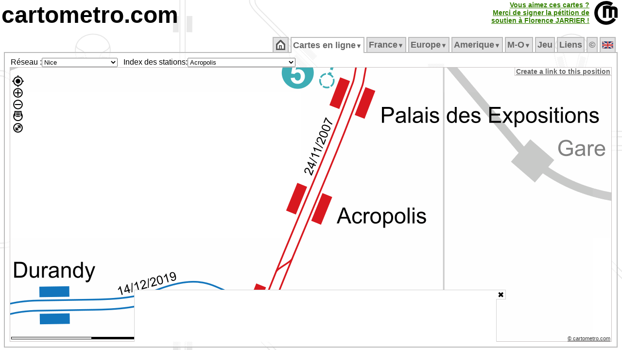

--- FILE ---
content_type: text/html; charset=UTF-8
request_url: https://cartometro.com/cartes/tram-nice/index.php?station=Acropolis
body_size: 7357
content:





<html xml:lang="fr" lang="fr">
<head>

<meta name="viewport" content="width=device-width, initial-scale=1.0, maximum-scale=1.0, user-scalable=no" />

<meta name="HandheldFriendly" content="true" />
<meta http-equiv="Content-Type" content="text/html; charset=UTF-8">
<meta name="Copyright" content="Franklin JARRIER">
<meta name="Author" content="Franklin JARRIER">
  <meta http-equiv="Content-Language" content="fr">
  <title>
Carte détaillée du tramway de Nice</title>
<meta NAME="Description" CONTENT="Site consacré aux métros, tramways et RER (Paris, Londres, Rome, Lyon, Lille, Bordeaux, Strasbourg, Nantes, Clermont-Ferrand, Dijon, Marseille, Montpellier, Mulhouse, Nice, Orléans, Genève, Lausanne, Turin, Milan, Los Angeles, Barcelonne, Los Angeles, Montréal...). Vous y trouverez des cartes très détaillées de ces différents réseaux.">
<meta NAME="Keywords" CONTENT="Carte, Plan, Metro, CartMetro, Paris, Metropolitain, voies, ateliers, raccordements, quai, station, géographique, VAL, OrlyVAL, CDGVAL, BEPC, Aramis, funiculaire, lyon, ficelle, lausanne, geneve, clermont-ferrand, dijon, marseille, montpellier, mulhouse, nice, milan, turin, strasbourg, lille, bordeaux, nantes, orléans, barcelona, rennes, cartes">
<meta NAME="Revisit-After" CONTENT="1 days">
<meta NAME="Robot" CONTENT="index, follow">
<meta HTTP-EQUIV="imagetoolbar" CONTENT="no">
<meta name=viewport content="width=device-width, initial-scale=1">
<script type="text/javascript" src="https://cartometro.com/carto_maps.v13.js?v=2024.1"></script>
<script type="text/javascript" src="https://cartometro.com/ol/ol.10.4.js"></script>
<script type="text/javascript" src="https://cartometro.com/ol/ol-layerswitcher.js"></script>
<script type="text/javascript" src="https://cartometro.com/ol/ol-popup.js"></script>
<script type="text/javascript" src="https://cartometro.com/ol/cm.js"></script>

<style type="text/css">
.TabActiveBackground {background:url('https://cartometro.com/images/back4.gif') repeat;} 
body { text-align:center; color: #000; background: #FFF url('https://cartometro.com/images/back2.png') repeat; margin-top: 3px; margin-bottom: 0px;margin-left: 3px; margin-right: 3px;  }
.TabOn {COLOR: #000000 !important;background:url('/images/back4.gif') repeat; }
</style>

<link rel="icon" type="image/gif" href="https://cartometro.com/favicon.gif">
<link rel="icon" type="image/svg+xml" href="https://cartometro.com/logo_noname.svg?v=2" />
<!--link rel="stylesheet" href="https://cdn.jsdelivr.net/gh/openlayers/openlayers.github.io@master/en/v6.3.1/css/ol.css" type="text/css"-->
<!--link rel="stylesheet" type="text/css" href="https://cartometro.com/ol_styles.css"-->
<link rel="stylesheet" type="text/css" href="https://cartometro.com/styles2.css">
<script data-ad-client="ca-pub-9837788223886328" async src="https://pagead2.googlesyndication.com/pagead/js/adsbygoogle.js"></script>
<link rel="stylesheet" type="text/css" href="/cookieconsent.css" />
<link rel="stylesheet" type="text/css" href="/ol/ol.10.4.css" />
<link rel="stylesheet" type="text/css" href="/ol/cm.css" />
<link rel="stylesheet" type="text/css" href="/ol/ol-layerswitcher.css" />
<link rel="stylesheet" type="text/css" href="/ol/ol-popup.css" />
<script src="/abd.js"></script>

</head>
 

<body class="mo_body">










<div style="position: relative; top: 0px; left: 0px; text-align:left; display:block; ">
<A href="https://cartometro.com"  class="pageTitle">cartometro.com</A><!--<A href="https://cartometro.com/liste-metro"  class="pageTitle">.metro</A><A href="https://cartometro.com/liste-tramway"  class="pageTitle2">.tramway</A><A href="https://cartometro.com/rer/"  class="pageTitle3">.rer</A><A href="https://cartometro.com" class="pageTitle4">.funiculaire</A>--></div>


<TABLE CELLPADDING=0 CELLSPACING=0 border=0 class="" style="position:absolute; top: 2px; right: 2px">
  <TR class="">
  <TD></td>
  <TD class="" style="text-align:right; border-right: 10px solid white !important;">

<style>
.pulselink{
    color: #44aa00;
    -webkit-animation: colorpulse 15s infinite alternate;
    animation: colorpulse 15s infinite alternate;
}
@-webkit-keyframes colorpulse {
    0%   { color: #225500; }
    25%  { color: #338000; }
    50%  { color: #44aa00; }
    75%  { color: #55d400; }
}
@keyframes colorpulse {
    0%   { color: #225500; }
    25%  { color: #338000; }
    50%  { color: #44aa00; }
    75%  { color: #55d400; }
}
</style>
	  <A href="http://florence-jarrier.net/"  class="pulselink" style=" FONT-SIZE: 14px; FONT-WEIGHT: bold;">Vous aimez ces cartes ?<br>Merci de signer la pétition de<br>soutien à Florence&nbsp;JARRIER&nbsp;!<br></A>
	  </td>
  <TD class="style1" style="width:55px !important;"><A href="https://cartometro.com" ><IMG class="pageTitle" alt="https://cartometro.com" title="https://cartometro.com" src="https://cartometro.com/images/logo.png"></A></TD>
  </TR>
</TABLE>
<br>
<TABLE CELLPADDING=0 CELLSPACING=0 class="style100;" style="width:100%;">
<TR class="style100" style="    line-height: 0px;">
<TD class="style10" >&nbsp;</td>
<TD class="style80" style="width:80%">&nbsp;</td>
<TD class="style10" >&nbsp;</td>
</TR>
<TR class="style100">
<TD class="style10" >&nbsp;</td>
<TD class="style80" style="width:80%">
<TABLE CELLPADDING=0 CELLSPACING=0 style="width:100%">
<TR id="mainTable">

<TD>
<TABLE CELLPADDING=0 CELLSPACING=0 style="width:100%">
<TR>
<TD CLASS="TabSepStart">&nbsp;</TD>
<TD CLASS="TabBorderBottom TabCommon TabOff" ><ul id="cm_menu"  style="margin: 0px; padding: 0px; ">
                <li><a style=" FONT-SIZE: 18px;" href="https://cartometro.com"><img src='https://cartometro.com/images/home.png' alt='Accueil'></a></li></ul><div style="clear:both"></div>
              </TD>
              <TD CLASS="TabSep">&nbsp;</TD><TD CLASS="TabBorderBottom TabCommon TabOn" ><ul id="cm_menu"  style="margin: 0px; padding: 0px; ">

              <li><a style=" FONT-SIZE: 18px;" href="https://cartometro.com/cartes" 
                  onmouseover="cm_open('m-cartes')" 
                  onmouseout="cm_closetime()">Cartes&nbsp;en&nbsp;ligne<small><small>&#9660;</small></small></a>
                  <div class="cm_menu" id="m-cartes" 
                      onmouseover="cm_cancelclosetime()" 
                      onmouseout="cm_closetime()">
                      <table CELLPADDING=0 CELLSPACING=0><tr><td class='cm_menu' style='vertical-align:top;text-align:center;'><div style='background-color: #BBB; color:#666; visibility: inherit; position:relative;border:0px !important;'>France/Paris&nbsp;<img class='flag' src='https://cartometro.com/images/FRA.png' alt=''></div>
<a href="https://cartometro.com/cartes/metro-paris">Metro</a>
<a href="https://cartometro.com/cartes/paris-multi">Grand Paris</a>
<a href="https://cartometro.com/cartes/paris-multi-dark">Grand Paris Sombre</a>
<a href="https://cartometro.com/cartes/rer-idf">RER</a>
<a href="https://cartometro.com/cartes/tram-paris">Tramways</a>
<a href="https://cartometro.com/cartes/tram-paris-anciens">Tramways Anciens</a>
<a href="https://cartometro.com/cartes/paris-mini">MiniPlan</a>
<div style='background-color: #BBB; color:#666; visibility: inherit; position:relative;border:0px !important;'>UK&nbsp;<img class='flag' src='https://cartometro.com/images/UNKG.png' alt=''></div>
<a href="https://cartometro.com/cartes/metro-tram-london">London detailed</a>
<a href="https://cartometro.com/cartes/lines-london">London Lines</a>
<a href="https://cartometro.com/cartes/metro-glasgow">Glasgow</a>
<div style='background-color: #BBB; color:#666; visibility: inherit; position:relative;border:0px !important;'>Belgique&nbsp;<img class='flag' src='https://cartometro.com/images/BE.png' alt=''></div>
<a href="https://cartometro.com/cartes/metro-tram-bruxelles">Bruxelles</a>
<div style='background-color: #BBB; color:#666; visibility: inherit; position:relative;border:0px !important;'>Canada&nbsp;<img class='flag' src='https://cartometro.com/images/CAN.png' alt=''></div>
<a href="https://cartometro.com/cartes/metro-tram-edmonton">Edmonton</a>
<a href="https://cartometro.com/cartes/tram-kitchener-waterloo">Kitchener-Waterloo</a>
<a href="https://cartometro.com/cartes/metro-montreal">Montreal</a>
<a href="https://cartometro.com/cartes/metro-tram-ottawa">Ottawa</a>
<a href="https://cartometro.com/cartes/metro-tram-toronto">Toronto</a>
<div style='background-color: #BBB; color:#666; visibility: inherit; position:relative;border:0px !important;'>Italie&nbsp;<img class='flag' src='https://cartometro.com/images/ITAL.png' alt=''></div>
<a href="https://cartometro.com/cartes/metro-genova">Genova</a>
<a href="https://cartometro.com/cartes/metro-milano">Milano</a>
<a href="https://cartometro.com/cartes/metro-tram-napoli">Napoli</a>
<a href="https://cartometro.com/cartes/metro-tram-roma">Roma</a>
<a href="https://cartometro.com/cartes/metro-torino">Torino</a>
<div style='background-color: #BBB; color:#666; visibility: inherit; position:relative;border:0px !important;'>Spain/España&nbsp;<img class='flag' src='https://cartometro.com/images/ES.png' alt=''></div>
<a href="https://cartometro.com/cartes/metro-tram-barcelona">Barcelona</a>
<a href="https://cartometro.com/cartes/tram-tenerife">Tenerife</a>
<div style='background-color: #BBB; color:#666; visibility: inherit; position:relative;border:0px !important;'>Sweden&nbsp;<img class='flag' src='https://cartometro.com/images/SWD.png' alt=''></div>
<a href="https://cartometro.com/cartes/train-skane">Skåne</a>
<div style='background-color: #BBB; color:#666; visibility: inherit; position:relative;border:0px !important;'>Suisse&nbsp;<img class='flag' src='https://cartometro.com/images/SUIS.png' alt=''></div>
<a href="https://cartometro.com/cartes/tram-geneve">Genève</a>
<a href="https://cartometro.com/cartes/metro-lausanne">Lausanne</a>
<div style='background-color: #BBB; color:#666; visibility: inherit; position:relative;border:0px !important;'>Luxembourg&nbsp;<img class='flag' src='https://cartometro.com/images/LUX.png' alt=''></div>
<a href="https://cartometro.com/cartes/tram-luxembourg">Luxembourg</a>
</td><td class='cm_menu'><div style='background-color: #BBB; color:#666; visibility: inherit; position:relative;border:0px !important;'>France/Régions&nbsp;<img class='flag' src='https://cartometro.com/images/FRA.png' alt=''></div>
<a href="https://cartometro.com/cartes/tram-angers">Angers</a>
<a href="https://cartometro.com/cartes/tram-aubagne">Aubagne</a>
<a href="https://cartometro.com/cartes/tram-avignon">Avignon</a>
<a href="https://cartometro.com/cartes/tram-besancon">Besancon</a>
<a href="https://cartometro.com/cartes/tram-bordeaux">Bordeaux</a>
<a href="https://cartometro.com/cartes/tram-brest">Brest</a>
<a href="https://cartometro.com/cartes/tram-caen">Caen</a>
<a href="https://cartometro.com/cartes/tram-clermont-ferrand">Clermont-Ferrand</a>
<a href="https://cartometro.com/cartes/tram-dijon">Dijon</a>
<a href="https://cartometro.com/cartes/tram-grenoble">Grenoble</a>
<a href="https://cartometro.com/cartes/tram-lehavre">Le Havre</a>
<a href="https://cartometro.com/cartes/tram-lemans">Le Mans</a>
<a href="https://cartometro.com/cartes/metro-tram-lille">Lille</a>
<a href="https://cartometro.com/cartes/metro-tram-lyon">Lyon</a>
<a href="https://cartometro.com/cartes/metro-tram-marseille">Marseille</a>
<a href="https://cartometro.com/cartes/tram-montpellier">Montpellier</a>
<a href="https://cartometro.com/cartes/tram-mulhouse">Mulhouse</a>
<a href="https://cartometro.com/cartes/tram-nancy">Nancy</a>
<a href="https://cartometro.com/cartes/tram-nantes">Nantes</a>
<a href="https://cartometro.com/cartes/tram-nice">Nice</a>
<a href="https://cartometro.com/cartes/tram-orleans">Orléans</a>
<a href="https://cartometro.com/cartes/tram-reims">Reims</a>
<a href="https://cartometro.com/cartes/metro-rennes">Rennes</a>
<a href="https://cartometro.com/cartes/tram-rouen">Rouen</a>
<a href="https://cartometro.com/cartes/tram-saint-etienne">Saint-Etienne</a>
<a href="https://cartometro.com/cartes/tram-strasbourg">Strasbourg</a>
<a href="https://cartometro.com/cartes/metro-tram-toulouse">Toulouse</a>
<a href="https://cartometro.com/cartes/tram-tours">Tours</a>
<a href="https://cartometro.com/cartes/tram-valenciennes">Valenciennes</a>
<div style='background-color: #BBB; color:#666; visibility: inherit; position:relative;border:0px !important;'>Ukraine&nbsp;<img class='flag' src='https://cartometro.com/images/UKR.png' alt=''></div>
<a href="https://cartometro.com/cartes/metro-tram-kiev">Kiev</a>
<div style='background-color: #BBB; color:#666; visibility: inherit; position:relative;border:0px !important;'>USA&nbsp;<img class='flag' src='https://cartometro.com/images/USA.png' alt=''></div>
<a href="https://cartometro.com/cartes/metro-tram-losangeles">Los Angeles</a>
<div style='background-color: #BBB; color:#666; visibility: inherit; position:relative;border:0px !important;'>UAE&nbsp;<img class='flag' src='https://cartometro.com/images/UAE.png' alt=''></div>
<a href="https://cartometro.com/cartes/metro-tram-dubai">Dubaï</a>
</td></tr></table>
                  </div>
              </li></ul><div style="clear:both"></div>
              </TD>
              <TD CLASS="TabSep">&nbsp;</TD><TD CLASS="TabBorderBottom TabCommon TabOff" ><ul id="cm_menu"  style="margin: 0px; padding: 0px; ">

                <li><a style=" FONT-SIZE: 18px;" href="https://cartometro.com/metro-paris" 
                    onmouseover="cm_open('m-France')" 
                    onmouseout="cm_closetime()">France<small><small>&#9660;</small></small></a>
                    <div class="cm_menu" id="m-France" 
                        onmouseover="cm_cancelclosetime()" 
                        onmouseout="cm_closetime()">
                        <a href="https://cartometro.com/metro-paris">Métropolitain</a>
<a href="https://cartometro.com/multi-paris">Grand Paris (multi)</a>
<a href="https://cartometro.com/rer">RER</a>
<a href="https://cartometro.com/tram-paris">Tramways</a>
<a href="https://cartometro.com/petits-trains-idf">Petits Trains</a>
<a href="https://cartometro.com/histoire">Histoire</a>
<a href="https://cartometro.com/tram-paris-anciens">Tramways Anciens</a>
<a href="https://cartometro.com/paris-mini">MiniPlan (M/T/R)</a>
<a href="https://cartometro.com/tramway-angers">Angers</a>
<a href="https://cartometro.com/tramway-aubagne">Aubagne</a>
<a href="https://cartometro.com/tramway-avignon">Avignon</a>
<a href="https://cartometro.com/tramway-besancon">Besançon</a>
<a href="https://cartometro.com/tramway-bordeaux">Bordeaux</a>
<a href="https://cartometro.com/tramway-brest">Brest</a>
<a href="https://cartometro.com/tramway-caen">Caen</a>
<a href="https://cartometro.com/tramway-clermont-ferrand">Clermont-Ferrand</a>
<a href="https://cartometro.com/tramway-dijon">Dijon</a>
<a href="https://cartometro.com/tramway-grenoble">Grenoble</a>
<a href="https://cartometro.com/tramway-lehavre">Le Havre</a>
<a href="https://cartometro.com/tramway-lemans">Le Mans</a>
<a href="https://cartometro.com/metro-tram-lille">Lille</a>
<a href="https://cartometro.com/metro-tram-lyon">Lyon</a>
<a href="https://cartometro.com/metro-tram-marseille">Marseille</a>
<a href="https://cartometro.com/tramway-montpellier">Montpellier</a>
<a href="https://cartometro.com/tramway-mulhouse">Mulhouse</a>
<a href="https://cartometro.com/tvr-nancy">Nancy</a>
<a href="https://cartometro.com/tramway-nantes">Nantes</a>
<a href="https://cartometro.com/tramway-nice">Nice</a>
<a href="https://cartometro.com/tramway-orleans">Orléans</a>
<a href="https://cartometro.com/tramway-reims">Reims</a>
<a href="https://cartometro.com/metro-rennes">Rennes</a>
<a href="https://cartometro.com/tramway-rouen">Rouen</a>
<a href="https://cartometro.com/tramway-saint-etienne">Saint-Etienne</a>
<a href="https://cartometro.com/tramway-strasbourg">Strasbourg</a>
<a href="https://cartometro.com/metro-tram-toulouse">Toulouse</a>
<a href="https://cartometro.com/tramway-tours">Tours</a>
<a href="https://cartometro.com/tramway-valenciennes">Valenciennes</a>

                    </div>
                </li></ul><div style="clear:both"></div>
              </TD>
              <TD CLASS="TabSep">&nbsp;</TD><TD CLASS="TabBorderBottom TabCommon TabOff" ><ul id="cm_menu"  style="margin: 0px; padding: 0px; ">

                <li><a style=" FONT-SIZE: 18px;" href="https://cartometro.com/metro-tram-barcelona" 
                    onmouseover="cm_open('m-Europe')" 
                    onmouseout="cm_closetime()">Europe<small><small>&#9660;</small></small></a>
                    <div class="cm_menu" id="m-Europe" 
                        onmouseover="cm_cancelclosetime()" 
                        onmouseout="cm_closetime()">
                        <a href="https://cartometro.com/metro-tram-barcelona">Barcelona</a>
<a href="https://cartometro.com/metro-tram-bruxelles">Bruxelles</a>
<a href="https://cartometro.com/metro-genova">Genova</a>
<a href="https://cartometro.com/tramway-geneve">Geneve</a>
<a href="https://cartometro.com/metro-tram-kiev">Kiev</a>
<a href="https://cartometro.com/metro-lausanne">Lausanne</a>
<a href="https://cartometro.com/metro-tram-london">London</a>
<a href="https://cartometro.com/lines-london">London Lines</a>
<a href="https://cartometro.com/tramway-luxembourg">Luxembourg</a>
<a href="https://cartometro.com/metro-glasgow">Glasgow</a>
<a href="https://cartometro.com/metro-milano">Milano</a>
<a href="https://cartometro.com/metro-tram-napoli">Napoli</a>
<a href="https://cartometro.com/metro-tram-roma">Roma</a>
<a href="https://cartometro.com/train-skane">Skåne</a>
<a href="https://cartometro.com/tramway-tenerife">Tenerife</a>
<a href="https://cartometro.com/metro-torino">Torino</a>

                    </div>
                </li></ul><div style="clear:both"></div>
              </TD>
              <TD CLASS="TabSep">&nbsp;</TD><TD CLASS="TabBorderBottom TabCommon TabOff" ><ul id="cm_menu"  style="margin: 0px; padding: 0px; ">

                <li><a style=" FONT-SIZE: 18px;" href="https://cartometro.com/tramway-kitchener-waterloo" 
                    onmouseover="cm_open('m-Amerique')" 
                    onmouseout="cm_closetime()">Amerique<small><small>&#9660;</small></small></a>
                    <div class="cm_menu" id="m-Amerique" 
                        onmouseover="cm_cancelclosetime()" 
                        onmouseout="cm_closetime()">
                        <a href="https://cartometro.com/tramway-kitchener-waterloo">Kitchener-Waterloo</a>
<a href="https://cartometro.com/metro-tram-losangeles">Los Angeles</a>
<a href="https://cartometro.com/metro-tram-edmonton">Edmonton</a>
<a href="https://cartometro.com/metro-montreal">Montréal</a>
<a href="https://cartometro.com/metro-tram-ottawa">Ottawa</a>
<a href="https://cartometro.com/metro-tram-toronto">Toronto</a>

                    </div>
                </li></ul><div style="clear:both"></div>
              </TD>
              <TD CLASS="TabSep">&nbsp;</TD><TD CLASS="TabBorderBottom TabCommon TabOff" ><ul id="cm_menu"  style="margin: 0px; padding: 0px; ">

                <li><a style=" FONT-SIZE: 18px;" href="https://cartometro.com/metro-tram-dubai" 
                    onmouseover="cm_open('m-Moyen&#8209;Orient')" 
                    onmouseout="cm_closetime()">M&#8209;O<small><small>&#9660;</small></small></a>
                    <div class="cm_menu" id="m-Moyen&amp;#8209;Orient" 
                        onmouseover="cm_cancelclosetime()" 
                        onmouseout="cm_closetime()">
                        <a href="https://cartometro.com/metro-tram-dubai">Dubai</a>

                    </div>
                </li></ul><div style="clear:both"></div>
              </TD>
              <TD CLASS="TabSep">&nbsp;</TD><TD CLASS="TabBorderBottom TabCommon TabOff" ><ul id="cm_menu"  style="margin: 0px; padding: 0px; ">
                <li><a style=" FONT-SIZE: 18px;" href="https://cartometro.com/jeu">Jeu</a></li></ul><div style="clear:both"></div>
              </TD>
              <TD CLASS="TabSep">&nbsp;</TD><TD CLASS="TabBorderBottom TabCommon TabOff" ><ul id="cm_menu"  style="margin: 0px; padding: 0px; ">
                <li><a style=" FONT-SIZE: 18px;" href="https://cartometro.com/en-savoir-plus">Liens</a></li></ul><div style="clear:both"></div>
              </TD>
              <TD CLASS="TabSep">&nbsp;</TD><TD CLASS="TabBorderBottom TabCommon TabOff" ><ul id="cm_menu"  style="margin: 0px; padding: 0px; ">
                <li><a style=" FONT-SIZE: 18px;" href="https://cartometro.com/infos-droits">&copy</a></li></ul><div style="clear:both"></div>
              </TD>
              <TD CLASS="TabSep">&nbsp;</TD><TD CLASS="TabBorderBottom TabCommon TabOff" ><ul id="cm_menu"  style="margin: 0px; padding: 0px; ">
                <li><a style=" FONT-SIZE: 18px;" href="https://cartometro.com/en"><img class='flag' src='https://cartometro.com/images/UNKG.png' alt='English'></a></li></ul><div style="clear:both"></div>
              </TD>
              <TD CLASS="TabSep">&nbsp;</TD></TR>
</TABLE>
</TD>
</TR>

<TR>
<TD style="; text-align: left" CLASS="TabContent TabActiveBackground TabActiveBorderLeftRight TabContentBottom" valign="top">


<style>
#carte_cm_300_600:after { 
            margin: 3rem; 
            content: "Oups, adblock est actif et bloque certaines images...";
            position: absolute; 
            transform: rotate(0deg); 
            -webkit-transform: rotate(0deg); 
            color: rgb(240, 0, 0); 
            top: 0; 
            left: 0; 
            z-index: -1; 
} 
</style>


<DIV class="masterMap"> 
  <table STYLE="height: 100%; width:100px" CELLPADDING=0 CELLSPACING=0 border=0 >
  <tr id="mainTable1" style="width:100px">
  <td style="width:5%">
  
  
  <table STYLE="height: 100%; width:100%" CELLPADDING=0 CELLSPACING=0 border=0 >
  <tr id="mainTable2" style="width:100px;">
<td valign="middle" class="" style="white-space: nowrap; text-align: right; width:5%">Réseau :  </td><td style="width:5%">
<form action="" style="padding:0px; border:0px; margin:0px; "><select size=1 name="choix" 
        onChange="if (this.form.choix.options[this.form.choix.options.selectedIndex].value != '') document.location.href=(this.form.choix.options[this.form.choix.options.selectedIndex].value)" 
        ><optgroup label="&bull;Belgique">
<option value="https://cartometro.com/cartes/metro-tram-bruxelles" >Bruxelles</option>
</optgroup>
<optgroup label="&bull;Canada">
<option value="https://cartometro.com/cartes/metro-tram-edmonton" >Edmonton</option>
<option value="https://cartometro.com/cartes/tram-kitchener-waterloo" >Kitchener-Waterloo</option>
<option value="https://cartometro.com/cartes/metro-montreal" >Montreal</option>
<option value="https://cartometro.com/cartes/metro-tram-ottawa" >Ottawa</option>
<option value="https://cartometro.com/cartes/metro-tram-toronto" >Toronto</option>
</optgroup>
<optgroup label="&bull;France/Paris">
<option value="https://cartometro.com/cartes/metro-paris" >Metro</option>
<option value="https://cartometro.com/cartes/paris-multi" >Grand Paris</option>
<option value="https://cartometro.com/cartes/paris-multi-dark" >Grand Paris Sombre</option>
<option value="https://cartometro.com/cartes/rer-idf" >RER</option>
<option value="https://cartometro.com/cartes/tram-paris" >Tramways</option>
<option value="https://cartometro.com/cartes/tram-paris-anciens" >Tramways Anciens</option>
<option value="https://cartometro.com/cartes/paris-mini" >MiniPlan</option>
<option value="https://cartometro.com/cartes/chemin-de-fer-des-chantereines" >Chantereines</option>
<option value="https://cartometro.com/cartes/jardin-acclimatation" >Acclimatation</option>
</optgroup>
<optgroup label="&bull;France/Régions">
<option value="https://cartometro.com/cartes/tram-angers" >Angers</option>
<option value="https://cartometro.com/cartes/tram-aubagne" >Aubagne</option>
<option value="https://cartometro.com/cartes/tram-avignon" >Avignon</option>
<option value="https://cartometro.com/cartes/tram-besancon" >Besancon</option>
<option value="https://cartometro.com/cartes/tram-bordeaux" >Bordeaux</option>
<option value="https://cartometro.com/cartes/tram-brest" >Brest</option>
<option value="https://cartometro.com/cartes/tram-caen" >Caen</option>
<option value="https://cartometro.com/cartes/tram-clermont-ferrand" >Clermont-Ferrand</option>
<option value="https://cartometro.com/cartes/tram-dijon" >Dijon</option>
<option value="https://cartometro.com/cartes/tram-grenoble" >Grenoble</option>
<option value="https://cartometro.com/cartes/tram-lehavre" >Le Havre</option>
<option value="https://cartometro.com/cartes/tram-lemans" >Le Mans</option>
<option value="https://cartometro.com/cartes/metro-tram-lille" >Lille</option>
<option value="https://cartometro.com/cartes/metro-tram-lyon" >Lyon</option>
<option value="https://cartometro.com/cartes/metro-tram-marseille" >Marseille</option>
<option value="https://cartometro.com/cartes/tram-montpellier" >Montpellier</option>
<option value="https://cartometro.com/cartes/tram-mulhouse" >Mulhouse</option>
<option value="https://cartometro.com/cartes/tram-nancy" >Nancy</option>
<option value="https://cartometro.com/cartes/tram-nantes" >Nantes</option>
<option value="https://cartometro.com/cartes/tram-nice" selected >Nice</option>
<option value="https://cartometro.com/cartes/tram-orleans" >Orléans</option>
<option value="https://cartometro.com/cartes/tram-reims" >Reims</option>
<option value="https://cartometro.com/cartes/metro-rennes" >Rennes</option>
<option value="https://cartometro.com/cartes/tram-rouen" >Rouen</option>
<option value="https://cartometro.com/cartes/tram-saint-etienne" >Saint-Etienne</option>
<option value="https://cartometro.com/cartes/tram-strasbourg" >Strasbourg</option>
<option value="https://cartometro.com/cartes/metro-tram-toulouse" >Toulouse</option>
<option value="https://cartometro.com/cartes/tram-tours" >Tours</option>
<option value="https://cartometro.com/cartes/tram-valenciennes" >Valenciennes</option>
</optgroup>
<optgroup label="&bull;Italie">
<option value="https://cartometro.com/cartes/metro-genova" >Genova</option>
<option value="https://cartometro.com/cartes/metro-milano" >Milano</option>
<option value="https://cartometro.com/cartes/metro-tram-napoli" >Napoli</option>
<option value="https://cartometro.com/cartes/metro-tram-roma" >Roma</option>
<option value="https://cartometro.com/cartes/metro-torino" >Torino</option>
</optgroup>
<optgroup label="&bull;Luxembourg">
<option value="https://cartometro.com/cartes/tram-luxembourg" >Luxembourg</option>
</optgroup>
<optgroup label="&bull;Spain/España">
<option value="https://cartometro.com/cartes/metro-tram-barcelona" >Barcelona</option>
<option value="https://cartometro.com/cartes/tram-tenerife" >Tenerife</option>
</optgroup>
<optgroup label="&bull;Suisse">
<option value="https://cartometro.com/cartes/tram-geneve" >Genève</option>
<option value="https://cartometro.com/cartes/metro-lausanne" >Lausanne</option>
</optgroup>
<optgroup label="&bull;Sweden">
<option value="https://cartometro.com/cartes/train-skane" >Skåne</option>
</optgroup>
<optgroup label="&bull;UAE">
<option value="https://cartometro.com/cartes/metro-tram-dubai" >Dubaï</option>
</optgroup>
<optgroup label="&bull;UK">
<option value="https://cartometro.com/cartes/metro-tram-london" >London detailed</option>
<option value="https://cartometro.com/cartes/lines-london" >London Lines</option>
<option value="https://cartometro.com/cartes/metro-glasgow" >Glasgow</option>
</optgroup>
<optgroup label="&bull;Ukraine">
<option value="https://cartometro.com/cartes/metro-tram-kiev" >Kiev</option>
</optgroup>
<optgroup label="&bull;USA">
<option value="https://cartometro.com/cartes/metro-tram-losangeles" >Los Angeles</option>
</optgroup>
</select></form>


  </td>
  <td valign="middle" class="" style="white-space: nowrap; text-align: right; width:5%">
&nbsp;&nbsp;Index des stations:  </td>
  <td valign="middle" class="" style="white-space: nowrap; text-align: left; font-family: verdana, times, sans-serif ; font-size: 8pt; width:5%">
<form action="" style="padding:0px; border:0px; margin:0px; "><select size=1 name="choix" 
        onChange="if (this.form.choix.options[this.form.choix.options.selectedIndex].value != '') document.location.href=(this.form.choix.options[this.form.choix.options.selectedIndex].value)" 
        >
      <option value="https://cartometro.com/cartes/tram-nice/index.php?station=A%C3%A9roport+Terminal+1">Aéroport Terminal 1</option>
<option value="https://cartometro.com/cartes/tram-nice/index.php?station=A%C3%A9roport+Terminal+2">Aéroport Terminal 2</option>
<option value="https://cartometro.com/cartes/tram-nice/index.php?station=Acropolis" selected="selected">Acropolis</option>
<option value="https://cartometro.com/cartes/tram-nice/index.php?station=Alsace-Lorraine">Alsace-Lorraine</option>
<option value="https://cartometro.com/cartes/tram-nice/index.php?station=Beaulieu-sur-mer">Beaulieu-sur-mer</option>
<option value="https://cartometro.com/cartes/tram-nice/index.php?station=Borriglione">Borriglione</option>
<option value="https://cartometro.com/cartes/tram-nice/index.php?station=Carras">Carras</option>
<option value="https://cartometro.com/cartes/tram-nice/index.php?station=Casin+-+Kirchner">Casin - Kirchner</option>
<option value="https://cartometro.com/cartes/tram-nice/index.php?station=Cath%C3%A9drale+-+Vieille+Ville">Cathédrale - Vieille Ville</option>
<option value="https://cartometro.com/cartes/tram-nice/index.php?station=Centre+Administratif+%2F+Nika%C3%AFa">Centre Administratif / Nikaïa</option>
<option value="https://cartometro.com/cartes/tram-nice/index.php?station=Centre+Universitaire+Mediterran%C3%A9en">Centre Universitaire Mediterranéen</option>
<option value="https://cartometro.com/cartes/tram-nice/index.php?station=Comte+de+Falicon">Comte de Falicon</option>
<option value="https://cartometro.com/cartes/tram-nice/index.php?station=Digue+des+Fran%C3%A7ais">Digue des Français</option>
<option value="https://cartometro.com/cartes/tram-nice/index.php?station=Durandy">Durandy</option>
<option value="https://cartometro.com/cartes/tram-nice/index.php?station=Eco+Parc">Eco Parc</option>
<option value="https://cartometro.com/cartes/tram-nice/index.php?station=Fabron">Fabron</option>
<option value="https://cartometro.com/cartes/tram-nice/index.php?station=Ferber">Ferber</option>
<option value="https://cartometro.com/cartes/tram-nice/index.php?station=Gare+Thiers">Gare Thiers</option>
<option value="https://cartometro.com/cartes/tram-nice/index.php?station=Gare+de+Riquier">Gare de Riquier</option>
<option value="https://cartometro.com/cartes/tram-nice/index.php?station=Garibaldi">Garibaldi</option>
<option value="https://cartometro.com/cartes/tram-nice/index.php?station=Gorbella">Gorbella</option>
<option value="https://cartometro.com/cartes/tram-nice/index.php?station=Grand+Ar%C3%A9nas">Grand Arénas</option>
<option value="https://cartometro.com/cartes/tram-nice/index.php?station=Jean+M%C3%A9decin">Jean Médecin</option>
<option value="https://cartometro.com/cartes/tram-nice/index.php?station=La+Plaine">La Plaine</option>
<option value="https://cartometro.com/cartes/tram-nice/index.php?station=Las+Planas">Las Planas</option>
<option value="https://cartometro.com/cartes/tram-nice/index.php?station=Le+Ray">Le Ray</option>
<option value="https://cartometro.com/cartes/tram-nice/index.php?station=Lenval+H%C3%B4pital">Lenval Hôpital</option>
<option value="https://cartometro.com/cartes/tram-nice/index.php?station=Les+Arboras+-+Universit%C3%A9">Les Arboras - Université</option>
<option value="https://cartometro.com/cartes/tram-nice/index.php?station=Lib%C3%A9ration">Libération</option>
<option value="https://cartometro.com/cartes/tram-nice/index.php?station=Magnan">Magnan</option>
<option value="https://cartometro.com/cartes/tram-nice/index.php?station=Mass%C3%A9na">Masséna</option>
<option value="https://cartometro.com/cartes/tram-nice/index.php?station=Meridia">Meridia</option>
<option value="https://cartometro.com/cartes/tram-nice/index.php?station=Nice-Saint-Roch">Nice-Saint-Roch</option>
<option value="https://cartometro.com/cartes/tram-nice/index.php?station=Op%C3%A9ra+-+Vieille+Ville">Opéra - Vieille Ville</option>
<option value="https://cartometro.com/cartes/tram-nice/index.php?station=Palais+des+Expositions">Palais des Expositions</option>
<option value="https://cartometro.com/cartes/tram-nice/index.php?station=Parc+Phoenix">Parc Phoenix</option>
<option value="https://cartometro.com/cartes/tram-nice/index.php?station=Paul+Montel+-+Les+Moulins">Paul Montel - Les Moulins</option>
<option value="https://cartometro.com/cartes/tram-nice/index.php?station=Place+Arson">Place Arson</option>
<option value="https://cartometro.com/cartes/tram-nice/index.php?station=Pont-Michel">Pont-Michel</option>
<option value="https://cartometro.com/cartes/tram-nice/index.php?station=Port+Lympia">Port Lympia</option>
<option value="https://cartometro.com/cartes/tram-nice/index.php?station=Saint+Isidore">Saint Isidore</option>
<option value="https://cartometro.com/cartes/tram-nice/index.php?station=Saint+Jean+d%27Angely+-+Universit%C3%A9">Saint Jean d'Angely - Université</option>
<option value="https://cartometro.com/cartes/tram-nice/index.php?station=Saint+Laurent+du+Var">Saint Laurent du Var</option>
<option value="https://cartometro.com/cartes/tram-nice/index.php?station=Saint-Charles">Saint-Charles</option>
<option value="https://cartometro.com/cartes/tram-nice/index.php?station=Saint-Roch">Saint-Roch</option>
<option value="https://cartometro.com/cartes/tram-nice/index.php?station=Sainte-H%C3%A9l%C3%A8ne">Sainte-Hélène</option>
<option value="https://cartometro.com/cartes/tram-nice/index.php?station=Sans+titre+-+Rep%C3%A8re">Sans titre - Repère</option>
<option value="https://cartometro.com/cartes/tram-nice/index.php?station=Stade">Stade</option>
<option value="https://cartometro.com/cartes/tram-nice/index.php?station=Valrose+Universit%C3%A9">Valrose Université</option>
<option value="https://cartometro.com/cartes/tram-nice/index.php?station=Vauban">Vauban</option>
<option value="https://cartometro.com/cartes/tram-nice/index.php?station=Villefranche-sur-mer">Villefranche-sur-mer</option>
<option value="https://cartometro.com/cartes/tram-nice/index.php?station=Virgile+Barel">Virgile Barel</option>
</select>
            </form></td>
<td style="TEXT-ALIGN:right; width:50%">

</td>
</tr>
</table>
</td>
</tr>
  <tr><td valign="middle" style="text-align: left;"><script language="javascript" type="text/javascript">
  cm_add_map ("100%", "100%", 44, 158, "carto_nice" ,  "1.10" ,  5,  Array ( Array (292, 239), Array (584, 479), Array (1168, 958), Array (2336, 1916), Array (4672, 3833), Array (9344, 7667), Array (18688, 15334)), 7.1456108412105,  7.322337228981, 43.651873582646,  43.756765251973, 7.282155519688, 43.704371613877, "https://cartometro.com/images-maps/", "https://cartometro.com/cartes/tram-nice/index.php", 300, true, true, true, true, false, true );

</script>
<script language="javascript" type="text/javascript">
//<![CDATA[
document.write( '<span style=\'display: none;\'>' ); 
//]]> </script>
<div style="width:100% ;height:50px;position:relative;overflow:hidden;border-top:0px solid #FFFFFF !important; border-right:1px solid #C7C1C1; border-left:1px solid #C7C1C1; border-bottom:1px solid #C7C1C1;">
<br><br><br><br><br>
<center>Vous devez activer le <u>javascript</u> pour utiliser cet outil de visualisation de carte</center>
<br><br><br>
</div>
<script language='javascript' type='text/javascript'>
//<![CDATA[
document.write( '</span>' ); 
//]]> </script>
              
</td></tr>  
  </table>  
</DIV>

<style>
.cmad{
    position: absolute;
    bottom: 17px;
    left: calc(50% - 364px);
    width: 728px;
    height: 90px !important;
    z-index: 1000;
    display: none;
    background: white;
    padding: 8px;
    border-top: 1px solid lightgray;
    border-left: 1px solid lightgray;
    border-right: 1px solid lightgray;
    text-align: center;
}
.cmadclose {
    position: absolute;
    bottom: 104px;
    right: calc(50% - 401px);
    width: 102x;
    height: 12px !important;
    z-index: 1001;
    display: none;
    cursor: pointer;
    line-height: 14px;
    background: white;
    padding: 3px;
    border-top: 1px solid lightgray;
    border-right: 1px solid lightgray;
    border-bottom: 1px solid lightgray;
}

@media only screen and (min-width: calc(728px + 44px + 3px)) {
	.cmad, .cmadclose{
		display: block;
	}
}
</style>
<div class="cmadclose" id="cmadclose" onclick="getElementById('cmad').style.display='none';getElementById('cmadclose').style.display='none'">✖</div>
<div class="cmad" id="cmad">
<script async src="https://pagead2.googlesyndication.com/pagead/js/adsbygoogle.js"></script>
<!-- h3 -->
<ins class="adsbygoogle"
     style="display:inline-block;width:728px;height:90px"
     data-ad-client="ca-pub-9837788223886328"
     data-ad-slot="6397099493"></ins>
<script>
     (adsbygoogle = window.adsbygoogle || []).push({});
</script> 
</div>
</TD>
</TR>
</TABLE></TD><TD class="style10">&nbsp;</TD>
</TR>
</TABLE>




<div class="cartometro-consent-root" id="adb-inform" style="display:none">
    <div class="cartometro-dialog-overlay"></div>
    <div class="cartometro-dialog-container">
        <div class="cartometro-dialog cartometro-choice-dialog" role="dialog" tabindex="0">
            <div class="cartometro-choice-dialog-header"></div>
            <div class="cartometro-dialog-content">
                <div class="cartometro-dialog-scrollable-content">
                    <div class="cartometro-header">
                        Merci de désactiver votre bloqueur de publicités sur le site cartometro.com                    </div>
                </div>
            </div>
            <div class="cartometro-footer-buttons-container">
                <div>
                    <button class="cartometro-button-button" role="button" tabindex="0" onclick="document.location=document.location">
                        <p class="cartometro-button-label">
                        Recharger la page</p>
                    </button>
                </div>
            </div>
        </div>
    </div>
</div>
<script>

    setTimeout(() => {
        const adbDetector = new AdblockDetector()
        const userHasAdblock = adbDetector.detect(); // true if user has it false if not
        
        if (userHasAdblock) {
            console.log("Outch, ",userHasAdblock)
            document.getElementById("adb-inform").setAttribute("style", "display: flex !important;")
        }
    }, Math.floor(Math.random() * 4000)+1000);
</script>
</BODY>
</HTML>




--- FILE ---
content_type: text/html; charset=utf-8
request_url: https://www.google.com/recaptcha/api2/aframe
body_size: 268
content:
<!DOCTYPE HTML><html><head><meta http-equiv="content-type" content="text/html; charset=UTF-8"></head><body><script nonce="XGSXe8DA-8xnLjz1KOnEcQ">/** Anti-fraud and anti-abuse applications only. See google.com/recaptcha */ try{var clients={'sodar':'https://pagead2.googlesyndication.com/pagead/sodar?'};window.addEventListener("message",function(a){try{if(a.source===window.parent){var b=JSON.parse(a.data);var c=clients[b['id']];if(c){var d=document.createElement('img');d.src=c+b['params']+'&rc='+(localStorage.getItem("rc::a")?sessionStorage.getItem("rc::b"):"");window.document.body.appendChild(d);sessionStorage.setItem("rc::e",parseInt(sessionStorage.getItem("rc::e")||0)+1);localStorage.setItem("rc::h",'1769016502148');}}}catch(b){}});window.parent.postMessage("_grecaptcha_ready", "*");}catch(b){}</script></body></html>